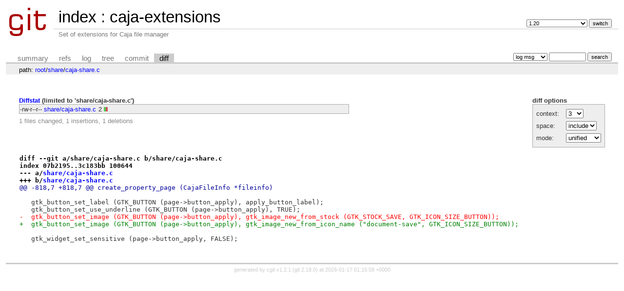

--- FILE ---
content_type: text/html; charset=UTF-8
request_url: https://git.mate-desktop.org/caja-extensions/diff/share/caja-share.c?h=1.20&id=ab1a3a137a903d046e4b2be7a12335b8da22b3d1&id2=2b641b419a3473115bfabe80affe8c2ac5d22f5d
body_size: 2145
content:
<!DOCTYPE html>
<html lang='en'>
<head>
<title>caja-extensions - Set of extensions for Caja file manager</title>
<meta name='generator' content='cgit v1.2.1'/>
<meta name='robots' content='noindex, nofollow'/>
<link rel='stylesheet' type='text/css' href='/cgit.css'/>
<link rel='shortcut icon' href='/favicon.ico'/>
<link rel='alternate' title='Atom feed' href="https://git.mate-desktop.org/caja-extensions/atom/share/caja-share.c?h=1.20" type='application/atom+xml' />
<link rel='vcs-git' href='git://github.com/mate-desktop/caja-extensions.git' title='caja-extensions Git repository'/>
<link rel='vcs-git' href='https://github.com/mate-desktop/caja-extensions.git' title='caja-extensions Git repository'/>
<link rel='vcs-git' href='git@github.com:mate-desktop/caja-extensions.git' title='caja-extensions Git repository'/>
</head>
<body>
<div id='cgit'><table id='header'>
<tr>
<td class='logo' rowspan='2'><a href='/'><img src='/cgit.png' alt='cgit logo'/></a></td>
<td class='main'><a href='/'>index</a> : <a title='caja-extensions' href='/caja-extensions/'>caja-extensions</a></td><td class='form'><form method='get'>
<input type='hidden' name='id' value='ab1a3a137a903d046e4b2be7a12335b8da22b3d1'/><input type='hidden' name='id2' value='2b641b419a3473115bfabe80affe8c2ac5d22f5d'/><select name='h' onchange="if (!window.__cfRLUnblockHandlers) return false; this.form.submit();" data-cf-modified-24633dc1ececdbd0772a48f4-="">
<option value='1.10'>1.10</option>
<option value='1.12'>1.12</option>
<option value='1.14'>1.14</option>
<option value='1.16'>1.16</option>
<option value='1.18'>1.18</option>
<option value='1.20' selected='selected'>1.20</option>
<option value='1.22'>1.22</option>
<option value='1.24'>1.24</option>
<option value='1.26'>1.26</option>
<option value='gh-pages'>gh-pages</option>
<option value='master'>master</option>
<option value='sendto-remove-gajim'>sendto-remove-gajim</option>
</select> <input type='submit' value='switch'/></form></td></tr>
<tr><td class='sub'>Set of extensions for Caja file manager</td><td class='sub right'></td></tr></table>
<table class='tabs'><tr><td>
<a href='/caja-extensions/?h=1.20'>summary</a><a href='/caja-extensions/refs/?h=1.20&amp;id=ab1a3a137a903d046e4b2be7a12335b8da22b3d1'>refs</a><a href='/caja-extensions/log/share/caja-share.c?h=1.20'>log</a><a href='/caja-extensions/tree/share/caja-share.c?h=1.20&amp;id=ab1a3a137a903d046e4b2be7a12335b8da22b3d1'>tree</a><a href='/caja-extensions/commit/share/caja-share.c?h=1.20&amp;id=ab1a3a137a903d046e4b2be7a12335b8da22b3d1'>commit</a><a class='active' href='/caja-extensions/diff/share/caja-share.c?h=1.20&amp;id=ab1a3a137a903d046e4b2be7a12335b8da22b3d1&amp;id2=2b641b419a3473115bfabe80affe8c2ac5d22f5d'>diff</a></td><td class='form'><form class='right' method='get' action='/caja-extensions/log/share/caja-share.c'>
<input type='hidden' name='h' value='1.20'/><input type='hidden' name='id' value='ab1a3a137a903d046e4b2be7a12335b8da22b3d1'/><input type='hidden' name='id2' value='2b641b419a3473115bfabe80affe8c2ac5d22f5d'/><select name='qt'>
<option value='grep'>log msg</option>
<option value='author'>author</option>
<option value='committer'>committer</option>
<option value='range'>range</option>
</select>
<input class='txt' type='search' size='10' name='q' value=''/>
<input type='submit' value='search'/>
</form>
</td></tr></table>
<div class='path'>path: <a href='/caja-extensions/diff/?h=1.20&amp;id=ab1a3a137a903d046e4b2be7a12335b8da22b3d1&amp;id2=2b641b419a3473115bfabe80affe8c2ac5d22f5d'>root</a>/<a href='/caja-extensions/diff/share?h=1.20&amp;id=ab1a3a137a903d046e4b2be7a12335b8da22b3d1&amp;id2=2b641b419a3473115bfabe80affe8c2ac5d22f5d'>share</a>/<a href='/caja-extensions/diff/share/caja-share.c?h=1.20&amp;id=ab1a3a137a903d046e4b2be7a12335b8da22b3d1&amp;id2=2b641b419a3473115bfabe80affe8c2ac5d22f5d'>caja-share.c</a></div><div class='content'><div class='cgit-panel'><b>diff options</b><form method='get'><input type='hidden' name='h' value='1.20'/><input type='hidden' name='id' value='ab1a3a137a903d046e4b2be7a12335b8da22b3d1'/><input type='hidden' name='id2' value='2b641b419a3473115bfabe80affe8c2ac5d22f5d'/><table><tr><td colspan='2'/></tr><tr><td class='label'>context:</td><td class='ctrl'><select name='context' onchange="if (!window.__cfRLUnblockHandlers) return false; this.form.submit();" data-cf-modified-24633dc1ececdbd0772a48f4-=""><option value='1'>1</option><option value='2'>2</option><option value='3' selected='selected'>3</option><option value='4'>4</option><option value='5'>5</option><option value='6'>6</option><option value='7'>7</option><option value='8'>8</option><option value='9'>9</option><option value='10'>10</option><option value='15'>15</option><option value='20'>20</option><option value='25'>25</option><option value='30'>30</option><option value='35'>35</option><option value='40'>40</option></select></td></tr><tr><td class='label'>space:</td><td class='ctrl'><select name='ignorews' onchange="if (!window.__cfRLUnblockHandlers) return false; this.form.submit();" data-cf-modified-24633dc1ececdbd0772a48f4-=""><option value='0' selected='selected'>include</option><option value='1'>ignore</option></select></td></tr><tr><td class='label'>mode:</td><td class='ctrl'><select name='dt' onchange="if (!window.__cfRLUnblockHandlers) return false; this.form.submit();" data-cf-modified-24633dc1ececdbd0772a48f4-=""><option value='0' selected='selected'>unified</option><option value='1'>ssdiff</option><option value='2'>stat only</option></select></td></tr><tr><td/><td class='ctrl'><noscript><input type='submit' value='reload'/></noscript></td></tr></table></form></div><div class='diffstat-header'><a href='/caja-extensions/diff/?h=1.20&amp;id=ab1a3a137a903d046e4b2be7a12335b8da22b3d1&amp;id2=2b641b419a3473115bfabe80affe8c2ac5d22f5d'>Diffstat</a> (limited to 'share/caja-share.c')</div><table summary='diffstat' class='diffstat'><tr><td class='mode'>-rw-r--r--</td><td class='upd'><a href='/caja-extensions/diff/share/caja-share.c?h=1.20&amp;id=ab1a3a137a903d046e4b2be7a12335b8da22b3d1&amp;id2=2b641b419a3473115bfabe80affe8c2ac5d22f5d'>share/caja-share.c</a></td><td class='right'>2</td><td class='graph'><table summary='file diffstat' width='2%'><tr><td class='add' style='width: 50.0%;'/><td class='rem' style='width: 50.0%;'/><td class='none' style='width: 0.0%;'/></tr></table></td></tr>
</table><div class='diffstat-summary'>1 files changed, 1 insertions, 1 deletions</div><table summary='diff' class='diff'><tr><td><div class='head'>diff --git a/share/caja-share.c b/share/caja-share.c<br/>index 07b2195..3c183bb 100644<br/>--- a/<a href='/caja-extensions/tree/share/caja-share.c?h=1.20&amp;id=2b641b419a3473115bfabe80affe8c2ac5d22f5d'>share/caja-share.c</a><br/>+++ b/<a href='/caja-extensions/tree/share/caja-share.c?h=1.20&amp;id=ab1a3a137a903d046e4b2be7a12335b8da22b3d1'>share/caja-share.c</a></div><div class='hunk'>@@ -818,7 +818,7 @@ create_property_page (CajaFileInfo *fileinfo)</div><div class='ctx'> </div><div class='ctx'>   gtk_button_set_label (GTK_BUTTON (page-&gt;button_apply), apply_button_label);</div><div class='ctx'>   gtk_button_set_use_underline (GTK_BUTTON (page-&gt;button_apply), TRUE);</div><div class='del'>-  gtk_button_set_image (GTK_BUTTON (page-&gt;button_apply), gtk_image_new_from_stock (GTK_STOCK_SAVE, GTK_ICON_SIZE_BUTTON));</div><div class='add'>+  gtk_button_set_image (GTK_BUTTON (page-&gt;button_apply), gtk_image_new_from_icon_name ("document-save", GTK_ICON_SIZE_BUTTON));</div><div class='ctx'> </div><div class='ctx'>   gtk_widget_set_sensitive (page-&gt;button_apply, FALSE);</div><div class='ctx'> </div></td></tr></table></div> <!-- class=content -->
<div class='footer'>generated by <a href='https://git.zx2c4.com/cgit/about/'>cgit v1.2.1</a> (<a href='https://git-scm.com/'>git 2.18.0</a>) at 2026-01-17 01:15:58 +0000</div>
</div> <!-- id=cgit -->
<script src="/cdn-cgi/scripts/7d0fa10a/cloudflare-static/rocket-loader.min.js" data-cf-settings="24633dc1ececdbd0772a48f4-|49" defer></script><script defer src="https://static.cloudflareinsights.com/beacon.min.js/vcd15cbe7772f49c399c6a5babf22c1241717689176015" integrity="sha512-ZpsOmlRQV6y907TI0dKBHq9Md29nnaEIPlkf84rnaERnq6zvWvPUqr2ft8M1aS28oN72PdrCzSjY4U6VaAw1EQ==" data-cf-beacon='{"version":"2024.11.0","token":"229a04d3357f4f858eb5d1cab369f7e7","r":1,"server_timing":{"name":{"cfCacheStatus":true,"cfEdge":true,"cfExtPri":true,"cfL4":true,"cfOrigin":true,"cfSpeedBrain":true},"location_startswith":null}}' crossorigin="anonymous"></script>
</body>
</html>
